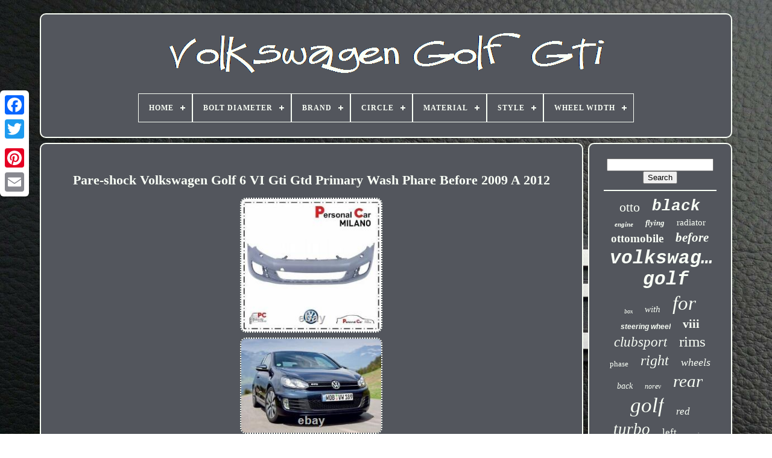

--- FILE ---
content_type: text/html
request_url: https://volkswagenclubsgti.com/en/pare-shock-volkswagen-golf-6-vi-gti-gtd-primary-wash-phare-before-2009-a-2012-4.htm
body_size: 7269
content:
<!doctype html>	 



 <html>		




<head>  	

			<title>

  
 Pare-shock Volkswagen Golf 6 Vi Gti Gtd Primary Wash Phare Before 2009 A 2012
 
</title>
	  <link	type="image/png"	rel="icon"   href="https://volkswagenclubsgti.com/favicon.png">
		

			

  <meta  content="text/html; charset=UTF-8" http-equiv="content-type"> 
	  
 <meta content="width=device-width, initial-scale=1" name="viewport"> 
 
  
	
		


 	<link href="https://volkswagenclubsgti.com/xevaqa.css"   rel="stylesheet"  type="text/css">  	


	

<link rel="stylesheet"   type="text/css"  href="https://volkswagenclubsgti.com/tojekabino.css">
  
 	   

	 <script  type="text/javascript"	src="https://code.jquery.com/jquery-latest.min.js">

</script>	
	 
<script  type="text/javascript" src="https://volkswagenclubsgti.com/betyhi.js"></script>
	
 
<!--****************************************************************************-->
<script src="https://volkswagenclubsgti.com/mavorefyk.js"	type="text/javascript">
</script>



	 <script src="https://volkswagenclubsgti.com/mypodix.js" type="text/javascript"  async>
    </script>

	<script   type="text/javascript" async src="https://volkswagenclubsgti.com/cituguzis.js">  </script>
 


	
	 
  
<!--****************************************************************************-->
<script type="text/javascript">var a2a_config = a2a_config || {};a2a_config.no_3p = 1; 
	</script>	 
 


	
	
 
<script	type="text/javascript">   

	window.onload = function ()
	{
		caxi('nupewy', 'Search', 'https://volkswagenclubsgti.com/en/search.php');
		cobazej("riku.php","sye", "Pare-shock Volkswagen Golf 6 Vi Gti Gtd Primary Wash Phare Before 2009 A 2012");
		
		
	}
	 
 
</script>	  


 
   </head>
 
 
  	
 
<body  data-id="404176068242">
 
 	



	  

<!--****************************************************************************-->
<div   class="a2a_kit a2a_kit_size_32 a2a_floating_style a2a_vertical_style"  style="left:0px; top:150px;">    	
		   
	 <a class="a2a_button_facebook">  

 
</a>		
		
<a  class="a2a_button_twitter">  		</a>
	 

		 	<a	class="a2a_button_google_plus">   </a>	 		 	
		 <a  class="a2a_button_pinterest"> 

 </a> 	  
			 <a class="a2a_button_email"></a>  
   
	
</div>
   



	 <div  id="cecusokuqy">	 
 

  	 
		

		  	<div id="cymymeco">	 

	 	   
			


<!--****************************************************************************-->
<a  href="https://volkswagenclubsgti.com/en/">
	
<img alt="Volkswagen Golf Gti"  src="https://volkswagenclubsgti.com/en/volkswagen-golf-gti.gif"> </a>   


			
<div id='gyrehivir' class='align-center'>
<ul>
<li class='has-sub'><a href='https://volkswagenclubsgti.com/en/'><span>Home</span></a>
<ul>
	<li><a href='https://volkswagenclubsgti.com/en/all-items-volkswagen-golf-gti.htm'><span>All items</span></a></li>
	<li><a href='https://volkswagenclubsgti.com/en/newest-items-volkswagen-golf-gti.htm'><span>Newest items</span></a></li>
	<li><a href='https://volkswagenclubsgti.com/en/most-viewed-items-volkswagen-golf-gti.htm'><span>Most viewed items</span></a></li>
	<li><a href='https://volkswagenclubsgti.com/en/recent-videos-volkswagen-golf-gti.htm'><span>Recent videos</span></a></li>
</ul>
</li>

<li class='has-sub'><a href='https://volkswagenclubsgti.com/en/bolt-diameter/'><span>Bolt Diameter</span></a>
<ul>
	<li><a href='https://volkswagenclubsgti.com/en/bolt-diameter/11-2-cm.htm'><span>11.2 Cm (2)</span></a></li>
	<li><a href='https://volkswagenclubsgti.com/en/bolt-diameter/140-mm.htm'><span>140 Mm (2)</span></a></li>
	<li><a href='https://volkswagenclubsgti.com/en/bolt-diameter/7-cm.htm'><span>7 Cm (4)</span></a></li>
	<li><a href='https://volkswagenclubsgti.com/en/newest-items-volkswagen-golf-gti.htm'>Other (4206)</a></li>
</ul>
</li>

<li class='has-sub'><a href='https://volkswagenclubsgti.com/en/brand/'><span>Brand</span></a>
<ul>
	<li><a href='https://volkswagenclubsgti.com/en/brand/alloyworks.htm'><span>Alloyworks (19)</span></a></li>
	<li><a href='https://volkswagenclubsgti.com/en/brand/cubauto.htm'><span>Cubauto (21)</span></a></li>
	<li><a href='https://volkswagenclubsgti.com/en/brand/gpi.htm'><span>Gpi (12)</span></a></li>
	<li><a href='https://volkswagenclubsgti.com/en/brand/gti.htm'><span>Gti (9)</span></a></li>
	<li><a href='https://volkswagenclubsgti.com/en/brand/inoxcar.htm'><span>Inoxcar (52)</span></a></li>
	<li><a href='https://volkswagenclubsgti.com/en/brand/mak.htm'><span>Mak (14)</span></a></li>
	<li><a href='https://volkswagenclubsgti.com/en/brand/maxton-design.htm'><span>Maxton Design (37)</span></a></li>
	<li><a href='https://volkswagenclubsgti.com/en/brand/mcg.htm'><span>Mcg (7)</span></a></li>
	<li><a href='https://volkswagenclubsgti.com/en/brand/momo.htm'><span>Momo (8)</span></a></li>
	<li><a href='https://volkswagenclubsgti.com/en/brand/msw.htm'><span>Msw (9)</span></a></li>
	<li><a href='https://volkswagenclubsgti.com/en/brand/mtec-brakes.htm'><span>Mtec Brakes (11)</span></a></li>
	<li><a href='https://volkswagenclubsgti.com/en/brand/mts-technik.htm'><span>Mts Technik (12)</span></a></li>
	<li><a href='https://volkswagenclubsgti.com/en/brand/norev.htm'><span>Norev (83)</span></a></li>
	<li><a href='https://volkswagenclubsgti.com/en/brand/ottomobile.htm'><span>Ottomobile (37)</span></a></li>
	<li><a href='https://volkswagenclubsgti.com/en/brand/oz-racing.htm'><span>Oz Racing (16)</span></a></li>
	<li><a href='https://volkswagenclubsgti.com/en/brand/repiauto.htm'><span>Repiauto (44)</span></a></li>
	<li><a href='https://volkswagenclubsgti.com/en/brand/shop-for-covers.htm'><span>Shop For Covers (8)</span></a></li>
	<li><a href='https://volkswagenclubsgti.com/en/brand/tarostrade.htm'><span>Tarostrade (9)</span></a></li>
	<li><a href='https://volkswagenclubsgti.com/en/brand/volkswagen.htm'><span>Volkswagen (550)</span></a></li>
	<li><a href='https://volkswagenclubsgti.com/en/brand/welly.htm'><span>Welly (11)</span></a></li>
	<li><a href='https://volkswagenclubsgti.com/en/newest-items-volkswagen-golf-gti.htm'>Other (3245)</a></li>
</ul>
</li>

<li class='has-sub'><a href='https://volkswagenclubsgti.com/en/circle/'><span>Circle</span></a>
<ul>
	<li><a href='https://volkswagenclubsgti.com/en/circle/aluminium.htm'><span>Aluminium (2)</span></a></li>
	<li><a href='https://volkswagenclubsgti.com/en/circle/aluminum.htm'><span>Aluminum (2)</span></a></li>
	<li><a href='https://volkswagenclubsgti.com/en/newest-items-volkswagen-golf-gti.htm'>Other (4210)</a></li>
</ul>
</li>

<li class='has-sub'><a href='https://volkswagenclubsgti.com/en/material/'><span>Material</span></a>
<ul>
	<li><a href='https://volkswagenclubsgti.com/en/material/abs-plastic.htm'><span>Abs Plastic (4)</span></a></li>
	<li><a href='https://volkswagenclubsgti.com/en/material/alloy.htm'><span>Alloy (4)</span></a></li>
	<li><a href='https://volkswagenclubsgti.com/en/material/aluminium.htm'><span>Aluminium (4)</span></a></li>
	<li><a href='https://volkswagenclubsgti.com/en/material/aluminum.htm'><span>Aluminum (7)</span></a></li>
	<li><a href='https://volkswagenclubsgti.com/en/material/aluminum-plastic.htm'><span>Aluminum, Plastic (3)</span></a></li>
	<li><a href='https://volkswagenclubsgti.com/en/material/carbon-fiber.htm'><span>Carbon Fiber (7)</span></a></li>
	<li><a href='https://volkswagenclubsgti.com/en/material/die-cast.htm'><span>Die-cast (4)</span></a></li>
	<li><a href='https://volkswagenclubsgti.com/en/material/diecast.htm'><span>Diecast (19)</span></a></li>
	<li><a href='https://volkswagenclubsgti.com/en/material/leather.htm'><span>Leather (41)</span></a></li>
	<li><a href='https://volkswagenclubsgti.com/en/material/metal.htm'><span>Metal (32)</span></a></li>
	<li><a href='https://volkswagenclubsgti.com/en/material/metal-and-plastic.htm'><span>Metal And Plastic (5)</span></a></li>
	<li><a href='https://volkswagenclubsgti.com/en/material/plastic.htm'><span>Plastic (16)</span></a></li>
	<li><a href='https://volkswagenclubsgti.com/en/material/polyester.htm'><span>Polyester (8)</span></a></li>
	<li><a href='https://volkswagenclubsgti.com/en/material/pro-series-200.htm'><span>Pro Series 200 (2)</span></a></li>
	<li><a href='https://volkswagenclubsgti.com/en/material/resin.htm'><span>Resin (37)</span></a></li>
	<li><a href='https://volkswagenclubsgti.com/en/material/resin-cast.htm'><span>Resin Cast (4)</span></a></li>
	<li><a href='https://volkswagenclubsgti.com/en/material/stainless-steel.htm'><span>Stainless Steel (8)</span></a></li>
	<li><a href='https://volkswagenclubsgti.com/en/material/t304-stainless-steel.htm'><span>T304 Stainless Steel (4)</span></a></li>
	<li><a href='https://volkswagenclubsgti.com/en/material/white-metal.htm'><span>White Metal (21)</span></a></li>
	<li><a href='https://volkswagenclubsgti.com/en/material/zamak.htm'><span>Zamak (9)</span></a></li>
	<li><a href='https://volkswagenclubsgti.com/en/newest-items-volkswagen-golf-gti.htm'>Other (3975)</a></li>
</ul>
</li>

<li class='has-sub'><a href='https://volkswagenclubsgti.com/en/style/'><span>Style</span></a>
<ul>
	<li><a href='https://volkswagenclubsgti.com/en/style/golf.htm'><span>Golf (2)</span></a></li>
	<li><a href='https://volkswagenclubsgti.com/en/style/golf-6-gti-r.htm'><span>Golf 6 Gti R (2)</span></a></li>
	<li><a href='https://volkswagenclubsgti.com/en/style/santiago.htm'><span>Santiago (2)</span></a></li>
	<li><a href='https://volkswagenclubsgti.com/en/style/volkswagen.htm'><span>Volkswagen (3)</span></a></li>
	<li><a href='https://volkswagenclubsgti.com/en/newest-items-volkswagen-golf-gti.htm'>Other (4205)</a></li>
</ul>
</li>

<li class='has-sub'><a href='https://volkswagenclubsgti.com/en/wheel-width/'><span>Wheel Width</span></a>
<ul>
	<li><a href='https://volkswagenclubsgti.com/en/wheel-width/6-5.htm'><span>6.5 (2)</span></a></li>
	<li><a href='https://volkswagenclubsgti.com/en/wheel-width/7-5.htm'><span>7.5 (31)</span></a></li>
	<li><a href='https://volkswagenclubsgti.com/en/wheel-width/7-5-inches.htm'><span>7.5 Inches (2)</span></a></li>
	<li><a href='https://volkswagenclubsgti.com/en/wheel-width/8-5.htm'><span>8.5 (6)</span></a></li>
	<li><a href='https://volkswagenclubsgti.com/en/newest-items-volkswagen-golf-gti.htm'>Other (4173)</a></li>
</ul>
</li>

</ul>
</div>

			 
</div> 	

		 	<div	id="safovivuma">		
  
			   <div	id="pepymu"> 
				

<div  id="qekesyken"> 
	


	 


</div> 

 



				<h1 class="[base64]">Pare-shock Volkswagen Golf 6 VI Gti Gtd Primary Wash Phare Before 2009 A 2012 
  </h1>
<br/>

	
<img class="nl9nf9" src="https://volkswagenclubsgti.com/en/img/Pare-shock-Volkswagen-Golf-6-VI-Gti-Gtd-Primary-Wash-Phare-Before-2009-A-2012-01-tlw.jpg" title="Pare-shock Volkswagen Golf 6 VI Gti Gtd Primary Wash Phare Before 2009 A 2012" alt="Pare-shock Volkswagen Golf 6 VI Gti Gtd Primary Wash Phare Before 2009 A 2012"/>	 	<br/>
     <img class="nl9nf9" src="https://volkswagenclubsgti.com/en/img/Pare-shock-Volkswagen-Golf-6-VI-Gti-Gtd-Primary-Wash-Phare-Before-2009-A-2012-02-us.jpg" title="Pare-shock Volkswagen Golf 6 VI Gti Gtd Primary Wash Phare Before 2009 A 2012" alt="Pare-shock Volkswagen Golf 6 VI Gti Gtd Primary Wash Phare Before 2009 A 2012"/>  <br/>  <img class="nl9nf9" src="https://volkswagenclubsgti.com/en/img/Pare-shock-Volkswagen-Golf-6-VI-Gti-Gtd-Primary-Wash-Phare-Before-2009-A-2012-03-ir.jpg" title="Pare-shock Volkswagen Golf 6 VI Gti Gtd Primary Wash Phare Before 2009 A 2012" alt="Pare-shock Volkswagen Golf 6 VI Gti Gtd Primary Wash Phare Before 2009 A 2012"/> 	
<br/> 
<img class="nl9nf9" src="https://volkswagenclubsgti.com/en/img/Pare-shock-Volkswagen-Golf-6-VI-Gti-Gtd-Primary-Wash-Phare-Before-2009-A-2012-04-xn.jpg" title="Pare-shock Volkswagen Golf 6 VI Gti Gtd Primary Wash Phare Before 2009 A 2012" alt="Pare-shock Volkswagen Golf 6 VI Gti Gtd Primary Wash Phare Before 2009 A 2012"/>
 	
<br/> <img class="nl9nf9" src="https://volkswagenclubsgti.com/en/img/Pare-shock-Volkswagen-Golf-6-VI-Gti-Gtd-Primary-Wash-Phare-Before-2009-A-2012-05-oht.jpg" title="Pare-shock Volkswagen Golf 6 VI Gti Gtd Primary Wash Phare Before 2009 A 2012" alt="Pare-shock Volkswagen Golf 6 VI Gti Gtd Primary Wash Phare Before 2009 A 2012"/>   <br/>  	 
<img class="nl9nf9" src="https://volkswagenclubsgti.com/en/img/Pare-shock-Volkswagen-Golf-6-VI-Gti-Gtd-Primary-Wash-Phare-Before-2009-A-2012-06-fovg.jpg" title="Pare-shock Volkswagen Golf 6 VI Gti Gtd Primary Wash Phare Before 2009 A 2012" alt="Pare-shock Volkswagen Golf 6 VI Gti Gtd Primary Wash Phare Before 2009 A 2012"/> 
   <br/>   <img class="nl9nf9" src="https://volkswagenclubsgti.com/en/img/Pare-shock-Volkswagen-Golf-6-VI-Gti-Gtd-Primary-Wash-Phare-Before-2009-A-2012-07-rjdv.jpg" title="Pare-shock Volkswagen Golf 6 VI Gti Gtd Primary Wash Phare Before 2009 A 2012" alt="Pare-shock Volkswagen Golf 6 VI Gti Gtd Primary Wash Phare Before 2009 A 2012"/> 	
<br/> 	  <img class="nl9nf9" src="https://volkswagenclubsgti.com/en/img/Pare-shock-Volkswagen-Golf-6-VI-Gti-Gtd-Primary-Wash-Phare-Before-2009-A-2012-08-kfua.jpg" title="Pare-shock Volkswagen Golf 6 VI Gti Gtd Primary Wash Phare Before 2009 A 2012" alt="Pare-shock Volkswagen Golf 6 VI Gti Gtd Primary Wash Phare Before 2009 A 2012"/>

 <br/>  
 	
 <img class="nl9nf9" src="https://volkswagenclubsgti.com/en/img/Pare-shock-Volkswagen-Golf-6-VI-Gti-Gtd-Primary-Wash-Phare-Before-2009-A-2012-09-dgmi.jpg" title="Pare-shock Volkswagen Golf 6 VI Gti Gtd Primary Wash Phare Before 2009 A 2012" alt="Pare-shock Volkswagen Golf 6 VI Gti Gtd Primary Wash Phare Before 2009 A 2012"/>	
<br/>
	<img class="nl9nf9" src="https://volkswagenclubsgti.com/en/img/Pare-shock-Volkswagen-Golf-6-VI-Gti-Gtd-Primary-Wash-Phare-Before-2009-A-2012-10-widm.jpg" title="Pare-shock Volkswagen Golf 6 VI Gti Gtd Primary Wash Phare Before 2009 A 2012" alt="Pare-shock Volkswagen Golf 6 VI Gti Gtd Primary Wash Phare Before 2009 A 2012"/>
	<br/> <img class="nl9nf9" src="https://volkswagenclubsgti.com/en/img/Pare-shock-Volkswagen-Golf-6-VI-Gti-Gtd-Primary-Wash-Phare-Before-2009-A-2012-11-aufv.jpg" title="Pare-shock Volkswagen Golf 6 VI Gti Gtd Primary Wash Phare Before 2009 A 2012" alt="Pare-shock Volkswagen Golf 6 VI Gti Gtd Primary Wash Phare Before 2009 A 2012"/> 		<br/>
<img class="nl9nf9" src="https://volkswagenclubsgti.com/en/img/Pare-shock-Volkswagen-Golf-6-VI-Gti-Gtd-Primary-Wash-Phare-Before-2009-A-2012-12-ao.jpg" title="Pare-shock Volkswagen Golf 6 VI Gti Gtd Primary Wash Phare Before 2009 A 2012" alt="Pare-shock Volkswagen Golf 6 VI Gti Gtd Primary Wash Phare Before 2009 A 2012"/> 	
  <br/>  	 <br/>  	
<img class="nl9nf9" src="https://volkswagenclubsgti.com/en/tysujaze.gif" title="Pare-shock Volkswagen Golf 6 VI Gti Gtd Primary Wash Phare Before 2009 A 2012" alt="Pare-shock Volkswagen Golf 6 VI Gti Gtd Primary Wash Phare Before 2009 A 2012"/>
  
	 <img class="nl9nf9" src="https://volkswagenclubsgti.com/en/vuhuz.gif" title="Pare-shock Volkswagen Golf 6 VI Gti Gtd Primary Wash Phare Before 2009 A 2012" alt="Pare-shock Volkswagen Golf 6 VI Gti Gtd Primary Wash Phare Before 2009 A 2012"/>	<br/> <p>  Volkswagen golf vi, 6 gti / gtd. The front bumper with head wash holes with paintable primer from 2009 to 2012. For more information on spare parts, please send us the plate or chassis number first. We offer spare parts for cars of all brands, with fast and free delivery. 2 - the seller is not responsible for the inconvenience caused by delays in delivery by mail or by others which are not attributable to him. </p>	 
<p>  3 - payment is required in accordance with the terms and conditions specified in the advertisement. 5 - Read the description and terms of sale carefully before buying or bidding. 

</p>  <p>
	

 6 - For more information, contact us with "contact the seller" or by using our contact information during opening hours. 1 - shipments are made with express mails sda, gls and bartolini. 2 - the courier does not deliver Saturdays, Sundays and public holidays. 3 - a protective packaging is always provided for all spare parts in order to protect the contents of any impact during transport.	</p> 

 	<p> 4 - Please provide a landline or mobile phone number where you can be located, to allow our staff to verify the delivery address. 5 - we inform you that the seller is exempt from any liability related to shipping delays from the moment the goods are entrusted to the mail with consequent communication of the tracking code. In case of collection at the counter, please contact us before purchasing as the goods must be prepared half a day before collection. 20019 - seventh Milanese (mi). </p>		   
 <p>

 For requests for information or articles not present, please contact us at the following numbers. Non-original product, interchangeable and adaptable pieces. </p> 
	 The car manufacturer's logo indicates only the destination of the product and not its origin. Trademarks, brand names and logos are not the property of the seller of the product but are only used to illustrate and describe the product.   <p>  In case of additional explanations, consult Order No. 47081 of the Court of Cassation of 20 December 2011 fifth section. We recommend that you always check the compatibility of the product ordered for your vehicle. In case of doubts and/or uncertainties, do not hesitate to contact us via the channels at your disposal to verify the compatibility of the products with your vehicle. 	 
	</p> We assume no responsibility for incorrect purchases without first requesting compatibility verification. We also ask you, for articles where the choice of the assembly side is planned, not to rely on the photo (indicative of the article and not on the side), but to rely on what is reported in the description by following the diagram below. 	<p>  Left side (left) = driver side - right side (right) = passenger side. The technical information entered is obtained from the information published by the manufacturer of the articles included in our catalogue. Therefore, we reserve the right to modify/adapt the technical information of the catalogue products, even without notice. Images of certain items may be indicative and do not accurately reflect the items actually shipped, so the characteristics of the items delivered may be slightly different from the photos presented in the catalogue. We reserve the right to accept or not the orders that will be placed and in any case until the goods are exhausted.	
</p> 
 Items for sale may be temporarily unavailable, in which case mm. Customers will be notified by e-mail within one day of receipt of the order form. In the event that the item ordered is no longer available, we avail ourselves of the right to cancel the application received, re-crediting the amounts paid. The prices of the products displayed are ttc. Prices are subject to change at any time without notice. With reference to the provisions of Legislative Decree 196/2003, containing provisions for the protection of confidentiality in the processing of personal data, we wish to inform you that the personal data you provide, or the registrations and/or acquired in the course of our activity, may be processed with or without the use of electronic means, in accordance with the above-mentioned legislation, for the institutional purposes of our activity. The methods of payment accepted are as follows:, and. They are the safest, fastest, and most free.	<p> Credit to our c/c takes place on average in 2/3 working days. The shipment will only take place after receipt of the payment.

  </p> 
 Personal because it is committed to complying with the legislation in force on distance selling. All prices are for the public and, therefore, incl. For purchases with tva number, the possibility to invoice with unbundled tva is available upon request at the time of purchase and, in any case, before the processing of the shipment. Shipments are usually delivered within 48 hours throughout the Italian peninsula (for islands, delays increase up to 24 hours). If the delivery fails due to the absence of the consignee and/or other reasons and should return to our offices, the return will be the exclusive responsibility of the buyer. <p> Upon delivery of the item, the customer is required to check the number of packages and their integrity. Any damage must be immediately reported to the carrier and, in the case of products which are certainly damaged, it is necessary to refuse the goods.	</p>   Once the delivery order for the consignments has been signed, the customer will not be able to object to the carrier. It is also important to always keep a delivery note.<p>
 In accordance with Article 5 of Legislative Decree 185 of 1999, the customer has the possibility to terminate the contract/order stipulated on the Internet without penalty and without having to provide any explanation, in compliance with the following conditions. The right of withdrawal expires: - lacks the essential condition of integrity of the goods (package and/or its contents) - even partial use of the goods and any consumables - absence of the original outer packaging and/or inner packaging - absence of components of the accessory product, cables, notices, parts...</p> Damage to the product for reasons other than its transport in the cases indicated above, we will return the goods purchased to the consignor. Customers who purchase with a tva number and those who purchase custom goods cannot exercise the right of withdrawal. In order to exercise this right of withdrawal, within 30 (thirty) working days of receipt of the goods ordered, the customer must forward the goods purchased by him to our warehouses. After delivery to our warehouses and after verifying the above conditions, we will proceed with the full reimbursement of the costs incurred. It is specified that the refund will be made via the same payment channel used by the customer at the time of purchase. This item is in the category "auto, motorcycle - parts, accessories\ automobile: parts and accessories\ exterior: parts and accessories\ bumper and components\ bumper and reinforcements".Car" and is located in this country: it. This item can be shipped to the following country: whole world.
<ol>
Year of vehicle: 2009 2010 2011 2012</li>
<li>manufacturer: markenlos</li>
<li>mark: alternative products</li>
Original spare part number oe/oem: 5k0807217kgru</li>
Equivalent spare part number: vg0391001</li>
Manufacturer part number: 5k0807217kgru, vg0391001</li>
</ol>
<br/>
<img class="nl9nf9" src="https://volkswagenclubsgti.com/en/tysujaze.gif" title="Pare-shock Volkswagen Golf 6 VI Gti Gtd Primary Wash Phare Before 2009 A 2012" alt="Pare-shock Volkswagen Golf 6 VI Gti Gtd Primary Wash Phare Before 2009 A 2012"/>
  
	 <img class="nl9nf9" src="https://volkswagenclubsgti.com/en/vuhuz.gif" title="Pare-shock Volkswagen Golf 6 VI Gti Gtd Primary Wash Phare Before 2009 A 2012" alt="Pare-shock Volkswagen Golf 6 VI Gti Gtd Primary Wash Phare Before 2009 A 2012"/>	 
<br/> 


				
				
 <script   type="text/javascript">	 

					kiqyp();
				
</script>
			
				 


	<div class="a2a_kit a2a_kit_size_32 a2a_default_style"	style="margin:10px auto;width:200px;">  
					 <a   class="a2a_button_facebook">
 </a> 
					


<!--****************************************************************************-->
<a  class="a2a_button_twitter">

 </a>  	
						
 <a	class="a2a_button_google_plus">		
  </a>   
					 
<a	class="a2a_button_pinterest">  
</a>	 	
					 	<a  class="a2a_button_email">  	
 </a>
 	 

				 
</div> 
					
				
			
 
 
</div>   

 
			   

<div id="xojurubary">

				
				<div  id="nupewy">   	 
					
 
<!--****************************************************************************-->
<hr>

				
 	
</div> 

  

					
 	 	<div	id="vasu">
 
   </div>   


				
				 
 
<!--****************************************************************************-->
<div id="zypi"> 	 


					<a style="font-family:Cursive Elegant;font-size:22px;font-weight:lighter;font-style:normal;text-decoration:none" href="https://volkswagenclubsgti.com/en/qof/otto.htm">otto</a><a style="font-family:Courier New;font-size:26px;font-weight:bolder;font-style:oblique;text-decoration:none" href="https://volkswagenclubsgti.com/en/qof/black.htm">black</a><a style="font-family:GV Terminal;font-size:11px;font-weight:bolder;font-style:italic;text-decoration:none" href="https://volkswagenclubsgti.com/en/qof/engine.htm">engine</a><a style="font-family:Impact;font-size:13px;font-weight:bolder;font-style:italic;text-decoration:none" href="https://volkswagenclubsgti.com/en/qof/flying.htm">flying</a><a style="font-family:Modern;font-size:15px;font-weight:lighter;font-style:normal;text-decoration:none" href="https://volkswagenclubsgti.com/en/qof/radiator.htm">radiator</a><a style="font-family:Monaco;font-size:19px;font-weight:bolder;font-style:normal;text-decoration:none" href="https://volkswagenclubsgti.com/en/qof/ottomobile.htm">ottomobile</a><a style="font-family:Antique Olive;font-size:21px;font-weight:bolder;font-style:italic;text-decoration:none" href="https://volkswagenclubsgti.com/en/qof/before.htm">before</a><a style="font-family:Courier New;font-size:31px;font-weight:bold;font-style:oblique;text-decoration:none" href="https://volkswagenclubsgti.com/en/qof/volkswagen-golf.htm">volkswagen golf</a><a style="font-family:Algerian;font-size:10px;font-weight:lighter;font-style:oblique;text-decoration:none" href="https://volkswagenclubsgti.com/en/qof/box.htm">box</a><a style="font-family:Aapex;font-size:15px;font-weight:lighter;font-style:oblique;text-decoration:none" href="https://volkswagenclubsgti.com/en/qof/with.htm">with</a><a style="font-family:Monotype.com;font-size:33px;font-weight:lighter;font-style:italic;text-decoration:none" href="https://volkswagenclubsgti.com/en/qof/for.htm">for</a><a style="font-family:Arial;font-size:12px;font-weight:bold;font-style:oblique;text-decoration:none" href="https://volkswagenclubsgti.com/en/qof/steering-wheel.htm">steering wheel</a><a style="font-family:Merlin;font-size:20px;font-weight:bold;font-style:normal;text-decoration:none" href="https://volkswagenclubsgti.com/en/qof/viii.htm">viii</a><a style="font-family:Erie;font-size:23px;font-weight:lighter;font-style:italic;text-decoration:none" href="https://volkswagenclubsgti.com/en/qof/clubsport.htm">clubsport</a><a style="font-family:MS LineDraw;font-size:25px;font-weight:normal;font-style:normal;text-decoration:none" href="https://volkswagenclubsgti.com/en/qof/rims.htm">rims</a><a style="font-family:Palatino;font-size:13px;font-weight:normal;font-style:normal;text-decoration:none" href="https://volkswagenclubsgti.com/en/qof/phase.htm">phase</a><a style="font-family:OzHandicraft BT;font-size:24px;font-weight:lighter;font-style:oblique;text-decoration:none" href="https://volkswagenclubsgti.com/en/qof/right.htm">right</a><a style="font-family:Garamond;font-size:18px;font-weight:normal;font-style:oblique;text-decoration:none" href="https://volkswagenclubsgti.com/en/qof/wheels.htm">wheels</a><a style="font-family:GilbertUltraBold;font-size:14px;font-weight:normal;font-style:italic;text-decoration:none" href="https://volkswagenclubsgti.com/en/qof/back.htm">back</a><a style="font-family:Braggadocio;font-size:12px;font-weight:lighter;font-style:oblique;text-decoration:none" href="https://volkswagenclubsgti.com/en/qof/norev.htm">norev</a><a style="font-family:Garamond;font-size:29px;font-weight:lighter;font-style:italic;text-decoration:none" href="https://volkswagenclubsgti.com/en/qof/rear.htm">rear</a><a style="font-family:Brooklyn;font-size:35px;font-weight:lighter;font-style:oblique;text-decoration:none" href="https://volkswagenclubsgti.com/en/qof/golf.htm">golf</a><a style="font-family:Matura MT Script Capitals;font-size:17px;font-weight:normal;font-style:oblique;text-decoration:none" href="https://volkswagenclubsgti.com/en/qof/red.htm">red</a><a style="font-family:Colonna MT;font-size:27px;font-weight:lighter;font-style:italic;text-decoration:none" href="https://volkswagenclubsgti.com/en/qof/turbo.htm">turbo</a><a style="font-family:Fritzquad;font-size:17px;font-weight:lighter;font-style:normal;text-decoration:none" href="https://volkswagenclubsgti.com/en/qof/left.htm">left</a><a style="font-family:Small Fonts;font-size:11px;font-weight:normal;font-style:oblique;text-decoration:none" href="https://volkswagenclubsgti.com/en/qof/review.htm">review</a><a style="font-family:Impact;font-size:34px;font-weight:bolder;font-style:italic;text-decoration:none" href="https://volkswagenclubsgti.com/en/qof/volkswagen.htm">volkswagen</a><a style="font-family:Garamond;font-size:32px;font-weight:bolder;font-style:normal;text-decoration:none" href="https://volkswagenclubsgti.com/en/qof/front.htm">front</a><a style="font-family:Arial Black;font-size:14px;font-weight:bolder;font-style:normal;text-decoration:none" href="https://volkswagenclubsgti.com/en/qof/new.htm">new</a><a style="font-family:Zap Chance;font-size:19px;font-weight:bolder;font-style:normal;text-decoration:none" href="https://volkswagenclubsgti.com/en/qof/spoiler.htm">spoiler</a><a style="font-family:Zap Chance;font-size:28px;font-weight:lighter;font-style:italic;text-decoration:none" href="https://volkswagenclubsgti.com/en/qof/original.htm">original</a><a style="font-family:Arial;font-size:16px;font-weight:bold;font-style:normal;text-decoration:none" href="https://volkswagenclubsgti.com/en/qof/alloy.htm">alloy</a><a style="font-family:Old English;font-size:30px;font-weight:normal;font-style:normal;text-decoration:none" href="https://volkswagenclubsgti.com/en/qof/bumper.htm">bumper</a><a style="font-family:Klang MT;font-size:18px;font-weight:lighter;font-style:oblique;text-decoration:none" href="https://volkswagenclubsgti.com/en/qof/sport.htm">sport</a><a style="font-family:Haettenschweiler;font-size:16px;font-weight:bolder;font-style:oblique;text-decoration:none" href="https://volkswagenclubsgti.com/en/qof/brake.htm">brake</a>  
				
  </div>

		 
			
				 

	 </div>



		 

</div>
	
 
 	
	
		 

  <div id="mudo">  

	
		
			

<ul>   
	
				
 	<li>
	    	
							<a href="https://volkswagenclubsgti.com/en/">	 
   Home 	
	  	</a>  
				

 </li>  
				 

<li>	
  
	

					 <a	href="https://volkswagenclubsgti.com/en/nous-joindre.php"> 	Contact Form  </a>
				 
</li> 

				  <li>

 

					


<a	href="https://volkswagenclubsgti.com/en/politique-de-confidentialite.htm">	
  Privacy Policy Agreement 


 


</a>
 
				 
	
 
</li>		
				  	

	
<li>   
					   <a  href="https://volkswagenclubsgti.com/en/termes.htm"> 	

Service Agreement
 	</a>
  
				

  </li>	  
					
  <li>	
					  
 <a href="https://volkswagenclubsgti.com/?l=en">	 
 EN 
 </a>  

					&nbsp;
					
<a href="https://volkswagenclubsgti.com/?l=fr">
   
FR		

  
</a>



				 	
  	 </li>
  
 
				
				
				


	<div   class="a2a_kit a2a_kit_size_32 a2a_default_style"	style="margin:10px auto;width:200px;"> 	

					 	


 	<a class="a2a_button_facebook">
</a>	 

					<a	class="a2a_button_twitter"> 	</a>  	 
					
 
<a  class="a2a_button_google_plus">  
 
	 </a> 
  
					 <a	class="a2a_button_pinterest">	</a>
  	 	
					 
   <a  class="a2a_button_email">
	 </a> 	 
				 
	
</div>   	
				
			 	 				</ul>
			
		  </div> 
  


	
 
	 </div>

   		 <script	type="text/javascript"   src="//static.addtoany.com/menu/page.js">
	</script> 
   

	 </body> 	

	

   </HTML>	